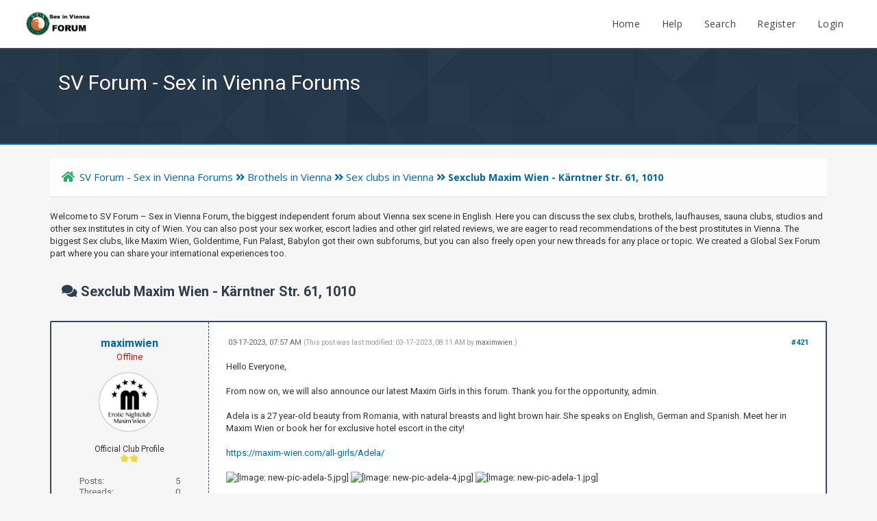

--- FILE ---
content_type: text/html; charset=UTF-8
request_url: http://forum.sex-vienna.com/Thread-Sexclub-Maxim-Wien-K%C3%A4rntner-Str-61-1010?page=43
body_size: 9704
content:
<!DOCTYPE html PUBLIC "-//W3C//DTD XHTML 1.0 Transitional//EN" "http://www.w3.org/TR/xhtml1/DTD/xhtml1-transitional.dtd"><!-- start: showthread -->
<html xml:lang="en" lang="en" xmlns="http://www.w3.org/1999/xhtml">
<head>
<title>Sexclub Maxim Wien - Kärntner Str. 61, 1010</title>
<!-- start: headerinclude -->
<link rel="alternate" type="application/rss+xml" title="Latest Threads (RSS 2.0)" href="http://forum.sex-vienna.com/syndication.php" />
<link rel="alternate" type="application/atom+xml" title="Latest Threads (Atom 1.0)" href="http://forum.sex-vienna.com/syndication.php?type=atom1.0" />
<meta http-equiv="Content-Type" content="text/html; charset=UTF-8" />
<meta http-equiv="Content-Script-Type" content="text/javascript" />
<script type="text/javascript" src="http://forum.sex-vienna.com/jscripts/jquery.js?ver=1804"></script>
<script type="text/javascript" src="http://forum.sex-vienna.com/jscripts/jquery.plugins.min.js?ver=1804"></script>
<script type="text/javascript" src="http://forum.sex-vienna.com/jscripts/general.js?ver=1804"></script>
<link href='https://fonts.googleapis.com/css?family=Lobster' rel='stylesheet' type='text/css'>
<link href='https://fonts.googleapis.com/css?family=Lobster+Two' rel='stylesheet' type='text/css'>
<link href='https://fonts.googleapis.com/css?family=Source+Sans+Pro' rel='stylesheet' type='text/css'>
<link href="https://fonts.googleapis.com/css?family=Open+Sans:300,400,600,700,800" rel="stylesheet">
<meta name="viewport" content="width=device-width, initial-scale=1">
<link type="text/css" rel="stylesheet" href="http://forum.sex-vienna.com/cache/themes/theme46/star_ratings.min.css" />
<link type="text/css" rel="stylesheet" href="http://forum.sex-vienna.com/cache/themes/theme46/showthread.min.css" />
<link type="text/css" rel="stylesheet" href="http://forum.sex-vienna.com/cache/themes/theme46/css3.min.css" />
<link type="text/css" rel="stylesheet" href="http://forum.sex-vienna.com/cache/themes/theme46/footer.min.css" />
<link type="text/css" rel="stylesheet" href="http://forum.sex-vienna.com/cache/themes/theme46/extra.min.css" />
<link type="text/css" rel="stylesheet" href="http://forum.sex-vienna.com/cache/themes/theme46/global.min.css" />
<link type="text/css" rel="stylesheet" href="http://forum.sex-vienna.com/cache/themes/theme46/avatarep.min.css" />

<script type="text/javascript">
	lang.unknown_error = "An unknown error has occurred.";

	lang.select2_match = "One result is available, press enter to select it.";
	lang.select2_matches = "{1} results are available, use up and down arrow keys to navigate.";
	lang.select2_nomatches = "No matches found";
	lang.select2_inputtooshort_single = "Please enter one or more character";
	lang.select2_inputtooshort_plural = "Please enter {1} or more characters";
	lang.select2_inputtoolong_single = "Please delete one character";
	lang.select2_inputtoolong_plural = "Please delete {1} characters";
	lang.select2_selectiontoobig_single = "You can only select one item";
	lang.select2_selectiontoobig_plural = "You can only select {1} items";
	lang.select2_loadmore = "Loading more results…";
	lang.select2_searching = "Searching…";

	var cookieDomain = ".forum.sex-vienna.com";
	var cookiePath = "/";
	var cookiePrefix = "";
	var cookieSecureFlag = "0";
	var deleteevent_confirm = "Are you sure you want to delete this event?";
	var removeattach_confirm = "Are you sure you want to remove the selected attachment from this post?";
	var loading_text = 'Loading. <br />Please Wait..';
	var saving_changes = 'Saving changes..';
	var use_xmlhttprequest = "1";
	var my_post_key = "c4b9174d02093d761847eae3f56b9869";
	var rootpath = "http://forum.sex-vienna.com";
	var imagepath = "http://forum.sex-vienna.com/images/emerald";
  	var yes_confirm = "Yes";
	var no_confirm = "No";
	var MyBBEditor = null;
	var spinner_image = "http://forum.sex-vienna.com/images/emerald/spinner.gif";
	var spinner = "<img src='" + spinner_image +"' alt='' />";
	var modal_zindex = 9999;
</script>
<link rel="stylesheet" href="https://use.fontawesome.com/releases/v5.5.0/css/all.css">
<link href='https://fonts.googleapis.com/css?family=Raleway' rel='stylesheet' type='text/css'>
<link href='https://fonts.googleapis.com/css?family=Noto+Sans:400,700' rel='stylesheet' type='text/css'>
<link href='https://fonts.googleapis.com/css?family=Roboto:400,500,700' rel='stylesheet' type='text/css'>
<script>
	$(document).ready(function(){
	
	//Check to see if the window is top if not then display button
	$(window).scroll(function(){
		if ($(this).scrollTop() > 100) {
			$('.scrollToTop').fadeIn();
		} else {
			$('.scrollToTop').fadeOut();
		}
	});
	
	//Click event to scroll to top
	$('.scrollToTop').click(function(){
		$('html, body').animate({scrollTop : 0},800);
		return false;
	});
	
	$('.scrollToDown').click(function(){
		$('html, body').animate({scrollTop:$(document).height()},800);
		return false;
	});
	
});
</script>
<!-- end: headerinclude -->
<script type="text/javascript">
<!--
	var quickdelete_confirm = "Are you sure you want to delete this post?";
	var quickrestore_confirm = "Are you sure you want to restore this post?";
	var allowEditReason = "1";
	lang.save_changes = "Save Changes";
	lang.cancel_edit = "Cancel Edit";
	lang.quick_edit_update_error = "There was an error editing your reply:";
	lang.quick_reply_post_error = "There was an error posting your reply:";
	lang.quick_delete_error = "There was an error deleting your reply:";
	lang.quick_delete_success = "The post was deleted successfully.";
	lang.quick_delete_thread_success = "The thread was deleted successfully.";
	lang.quick_restore_error = "There was an error restoring your reply:";
	lang.quick_restore_success = "The post was restored successfully.";
	lang.editreason = "Edit Reason";
// -->
</script>
<!-- jeditable (jquery) -->
<script type="text/javascript" src="http://forum.sex-vienna.com/jscripts/report.js?ver=1804"></script>
<script src="http://forum.sex-vienna.com/jscripts/jeditable/jeditable.min.js"></script>
<script type="text/javascript" src="http://forum.sex-vienna.com/jscripts/thread.js?ver=1804"></script>
<meta name="description" content="Hello Everyone, From now on, we will also announce our latest Maxim Girls in this forum. Thank you for the opportunity, admin. Adela is a 27 year-old beauty from Romania, with natural breasts and ligh" />
<link rel="canonical" href="http://forum.sex-vienna.com/Thread-Sexclub-Maxim-Wien-K%C3%A4rntner-Str-61-1010?page=43" />
</head>
<body>
	<!-- start: header -->
<div class="haut" style="height:70px">
	<a href="http://forum.sex-vienna.com" id="logo"><img src="http://forum.sex-vienna.com/images/svlogo.png" height="40px" /></a>
	<span class="useroptions">
		<ul id="menu-deroulant">
			<li><a href="http://forum.sex-vienna.com">Home</a></li>
			<li><a href="http://forum.sex-vienna.com/misc.php?action=help">Help</a></li>
			<li><a href="http://forum.sex-vienna.com/search.php">Search</a></li>
			<!-- start: header_welcomeblock_guest -->
<li><a href="member.php?action=register">Register</a></li>
<li><a href="member.php?action=login">Login</a></li>
<script>
	var connected = 0;
</script>
<!-- end: header_welcomeblock_guest -->
		</ul>
	</span>
</div>
<div style="width: 100%; height: 70px;"></div>
<div id="header_block"><span id="hb_title">SV Forum - Sex in Vienna Forums<br><span id="hb_desc"></span></span></div>
<!-- Start - Navigation menu -->
<nav class="headerlist" style="display:none">
<ul>
  <li><a href="http://forum.sex-vienna.com"><i class="fa fa-home"></i> Home</a></li><li>
	<a href="http://forum.sex-vienna.com/misc.php?action=help"><i class="fa fa-support"></i> Help</a></li><li>
	<a href="http://forum.sex-vienna.com/search.php"><i class="fa fa-search"></i> Search</a>
</li></ul>
</nav>
<!-- End - Navigation menu -->
<center>
<!-- Start - Advice -->
<div id="mobile_member">
</div>
<!-- End - Advice -->
</center>
<div id="container">
		<a name="top" id="top"></a>
		<div id="header">
		<div id="content">
			<div class="wrapper">
				
				
				
				
				
				
				<!-- start: nav -->
<div class="navigation">
	<a href="http://forum.sex-vienna.com/index.php"><span id="home_bit"><i class="fa fa-home"></i></span></a><span><!-- start: nav_bit -->
<a href="http://forum.sex-vienna.com/index.php">SV Forum - Sex in Vienna Forums</a><!-- start: nav_sep -->
<i class="fa fa-angle-double-right"></i>
<!-- end: nav_sep -->
<!-- end: nav_bit --><!-- start: nav_bit -->
<a href="Forum-Brothels-in-Vienna">Brothels in Vienna</a><!-- start: nav_sep -->
<i class="fa fa-angle-double-right"></i>
<!-- end: nav_sep -->
<!-- end: nav_bit --><!-- start: nav_bit -->
<a href="Forum-Sex-clubs-in-Vienna">Sex clubs in Vienna</a>
<!-- end: nav_bit --><!-- start: nav_sep_active -->
<i class="fa fa-angle-double-right"></i>
<!-- end: nav_sep_active --><!-- start: nav_bit_active -->
<span class="active">Sexclub Maxim Wien - Kärntner Str. 61, 1010</span>
<!-- end: nav_bit_active --></span>
</div>
<!-- end: nav -->
					<br />
					
<div>
Welcome to SV Forum – Sex in Vienna Forum, the biggest independent forum about Vienna sex scene in English. Here you can discuss the sex clubs, brothels, laufhauses, sauna clubs, studios and other sex institutes in city of Wien. You can also post your sex worker, escort ladies and other girl related reviews, we are eager to read recommendations of the best prostitutes in Vienna. The biggest Sex clubs, like Maxim Wien, Goldentime, Fun Palast, Babylon got their own subforums, but you can also freely open your new threads for any place or topic. We created a Global Sex Forum part where you can share your international experiences too.<br /><br />
</div>
<!-- end: header -->
	
	
	<table border="0" cellspacing="0" style="border-bottom:none;" cellpadding="7" class="tborder tfixed clear">
<div>
			<div style="font-size: 20px; background: #F6F6F6; border:none; color:#2C3E50; " class="thead">
				
	<div class="float_right">
		
	</div>
	<!-- start: showthread_ratethread -->
<div class="star_rating_container">
        <script type="text/javascript" src="jscripts/rating.js?ver=1400"></script>
        <div id="success_rating_456" style="float: left; padding-top: 2px; padding-right: 10px;">&nbsp;</div>
        <div class="inline_rating">

<ul class="star_rating star_rating_notrated" id="rating_thread_456">
<li style="width: 100%" class="current_rating" id="current_rating_456">5 Vote(s) - 5 Average</li>
<li><a class="five_stars" title="5 stars out of 5" href="./ratethread.php?tid=456&amp;rating=5&amp;my_post_key=c4b9174d02093d761847eae3f56b9869"></a></li>
<li><a class="four_stars" title="4 stars out of 5" href="./ratethread.php?tid=456&amp;rating=4&amp;my_post_key=c4b9174d02093d761847eae3f56b9869"></a></li>
<li><a class="three_stars" title="3 stars out of 5" href="./ratethread.php?tid=456&amp;rating=3&amp;my_post_key=c4b9174d02093d761847eae3f56b9869"></a></li>
<li><a class="two_stars" title="2 stars out of 5" href="./ratethread.php?tid=456&amp;rating=2&amp;my_post_key=c4b9174d02093d761847eae3f56b9869"></a></li>
<li><a class="one_star" title="1 star out of 5" href="./ratethread.php?tid=456&amp;rating=1&amp;my_post_key=c4b9174d02093d761847eae3f56b9869"></a></li>
            </ul>
        </div>
</div>
<!-- end: showthread_ratethread -->
				<div>
					<strong><i class="fa fa-comments"></i> Sexclub Maxim Wien - Kärntner Str. 61, 1010</strong>
				</div>
			</div>
</div>

<tr><td id="posts_container">
	<div id="posts">
		<!-- start: postbit -->

<a name="pid22186" id="pid22186"></a>
<div class="post classic " style="" id="post_22186">
<div class="post_flexible">
<div class="post_author scaleimages">
	<center><strong><span class="largetext"><a href="http://forum.sex-vienna.com/User-maximwien">maximwien</a></span></strong> <!-- start: postbit_offline -->
<br><span style="color:red;" title="Online">Offline</span>
<!-- end: postbit_offline --></center>
	<!-- start: postbit_avatar -->
<div class="author_avatar"><a href="User-maximwien"><img src="http://forum.sex-vienna.com/uploads/avatars/avatar_12546.png?dateline=1679040182" alt="" width="85" height="85" /></a></div>
<!-- end: postbit_avatar --><br>
	<div class="author_information">
			
			<span class="smalltext">
				Official Club Profile<br />
				<i style="color:#F3D646" class="fa fa-star"></i><i style="color:#F3D646" class="fa fa-star"></i><br />
				
			</span>
	</div>
	<div class="author_statistics">
		<!-- start: postbit_author_user -->
<span style="float:left">Posts:</span> <span style="float:right">5</span><br />
<span style="float:left">	Threads:</span> <span style="float:right">0</span><br />
	<span style="float:left">Joined:</span><span style="float:right"> Mar 2023</span>
	<!-- start: postbit_reputation -->
<br /><span style="float:left">Reputation:</span><span style="float:right"> <!-- start: postbit_reputation_formatted_link -->
<a href="reputation.php?uid=12546"><strong class="reputation_positive">1</strong></a>
<!-- end: postbit_reputation_formatted_link --></span>
<!-- end: postbit_reputation -->
<!-- end: postbit_author_user -->
	</div>
</div>
<div class="post_content">
	<div class="post_head">
		<!-- start: postbit_posturl -->
<div class="float_right" style="vertical-align: top">
<strong><a href="Thread-Sexclub-Maxim-Wien-K%C3%A4rntner-Str-61-1010?pid=22186#pid22186" title="RE: Sexclub Maxim Wien official thread">#421</a></strong>

</div>
<!-- end: postbit_posturl -->
		
		<span class="post_date"><i class="fa fa-clock-o"></i> 03-17-2023, 07:57 AM <span class="post_edit" id="edited_by_22186"><!-- start: postbit_editedby -->
<span class="edited_post">(This post was last modified: 03-17-2023, 08:11 AM by <a href="http://forum.sex-vienna.com/User-maximwien">maximwien</a>.)</span>
<!-- end: postbit_editedby --></span></span>
	
	</div>
	<div class="post_body scaleimages" id="pid_22186">
		Hello Everyone,<br />
<br />
From now on, we will also announce our latest Maxim Girls in this forum. Thank you for the opportunity, admin.<br />
<br />
Adela is a 27 year-old beauty from Romania, with natural breasts and light brown hair. She speaks on English, German and Spanish. Meet her in Maxim Wien or book her for exclusive hotel escort in the city!<br />
<br />
<a href="https://maxim-wien.com/all-girls/Adela/" target="_blank" rel="noopener" class="mycode_url">https://maxim-wien.com/all-girls/Adela/</a><br />
<br />
<img src="https://maxim-wien.com/wp-content/uploads/2019/10/new-pic-adela-5.jpg" width="269" height="400" alt="[Image: new-pic-adela-5.jpg]" class="mycode_img" /> <img src="https://maxim-wien.com/wp-content/uploads/2019/10/new-pic-adela-4.jpg" width="269" height="400" alt="[Image: new-pic-adela-4.jpg]" class="mycode_img" /> <img src="https://maxim-wien.com/wp-content/uploads/2019/10/new-pic-adela-1.jpg" width="269" height="400" alt="[Image: new-pic-adela-1.jpg]" class="mycode_img" />
	</div>
	
	
	<div class="post_meta" id="post_meta_22186">
		
	</div>
</div>
</div>
<div class="post_controls">
	<div class="postbit_buttons author_buttons float_left">
		<!-- start: postbit_www -->
<a href="https://maxim-wien.com" target="_blank" title="Visit this user's website" class="postbit_website"><i class="fa fa-globe"></i></a>
<!-- end: postbit_www --><!-- start: postbit_find -->
<a href="search.php?action=finduser&amp;uid=12546" title="Find all posts by this user" class="postbit_find"><i class="fa fa-search"></i></a>
<!-- end: postbit_find -->
	</div>
	<div class="postbit_buttons post_management_buttons float_right">
		<!-- start: postbit_quote -->
<a href="newreply.php?tid=456&amp;replyto=22186" title="Quote this message in a reply" class="postbit_quote"><i class="fa fa-comment"></i></a>
<!-- end: postbit_quote -->
	</div>
</div>
</div>
<!-- end: postbit --><!-- start: postbit -->

<a name="pid22256" id="pid22256"></a>
<div class="post classic " style="" id="post_22256">
<div class="post_flexible">
<div class="post_author scaleimages">
	<center><strong><span class="largetext"><a href="http://forum.sex-vienna.com/User-PunterKing">PunterKing</a></span></strong> <!-- start: postbit_offline -->
<br><span style="color:red;" title="Online">Offline</span>
<!-- end: postbit_offline --></center>
	<!-- start: postbit_avatar -->
<div class="author_avatar"><a href="User-PunterKing"><img src="http://forum.sex-vienna.com/uploads/avatars/avatar_91.jpg?dateline=1548770010" alt="" width="85" height="85" /></a></div>
<!-- end: postbit_avatar --><br>
	<div class="author_information">
			
			<span class="smalltext">
				Senior Member<br />
				<i style="color:#F3D646" class="fa fa-star"></i><i style="color:#F3D646" class="fa fa-star"></i><i style="color:#F3D646" class="fa fa-star"></i><i style="color:#F3D646" class="fa fa-star"></i><br />
				
			</span>
	</div>
	<div class="author_statistics">
		<!-- start: postbit_author_user -->
<span style="float:left">Posts:</span> <span style="float:right">397</span><br />
<span style="float:left">	Threads:</span> <span style="float:right">32</span><br />
	<span style="float:left">Joined:</span><span style="float:right"> Mar 2018</span>
	<!-- start: postbit_reputation -->
<br /><span style="float:left">Reputation:</span><span style="float:right"> <!-- start: postbit_reputation_formatted_link -->
<a href="reputation.php?uid=91"><strong class="reputation_positive">24</strong></a>
<!-- end: postbit_reputation_formatted_link --></span>
<!-- end: postbit_reputation -->
<!-- end: postbit_author_user -->
	</div>
</div>
<div class="post_content">
	<div class="post_head">
		<!-- start: postbit_posturl -->
<div class="float_right" style="vertical-align: top">
<strong><a href="Thread-Sexclub-Maxim-Wien-K%C3%A4rntner-Str-61-1010?pid=22256#pid22256" title="RE: Sexclub Maxim Wien official thread">#422</a></strong>

</div>
<!-- end: postbit_posturl -->
		
		<span class="post_date"><i class="fa fa-clock-o"></i> 03-23-2023, 09:38 AM <span class="post_edit" id="edited_by_22256"></span></span>
	
	</div>
	<div class="post_body scaleimages" id="pid_22256">
		I can't wait enough to see the newest girls <img src="http://forum.sex-vienna.com/images/smilies/smile.png" alt="Smile" title="Smile" class="smilie smilie_1" />
	</div>
	
	
	<div class="post_meta" id="post_meta_22256">
		
	</div>
</div>
</div>
<div class="post_controls">
	<div class="postbit_buttons author_buttons float_left">
		<!-- start: postbit_find -->
<a href="search.php?action=finduser&amp;uid=91" title="Find all posts by this user" class="postbit_find"><i class="fa fa-search"></i></a>
<!-- end: postbit_find -->
	</div>
	<div class="postbit_buttons post_management_buttons float_right">
		<!-- start: postbit_quote -->
<a href="newreply.php?tid=456&amp;replyto=22256" title="Quote this message in a reply" class="postbit_quote"><i class="fa fa-comment"></i></a>
<!-- end: postbit_quote -->
	</div>
</div>
</div>
<!-- end: postbit --><!-- start: postbit -->

<a name="pid24856" id="pid24856"></a>
<div class="post classic " style="" id="post_24856">
<div class="post_flexible">
<div class="post_author scaleimages">
	<center><strong><span class="largetext"><a href="http://forum.sex-vienna.com/User-maximwien">maximwien</a></span></strong> <!-- start: postbit_offline -->
<br><span style="color:red;" title="Online">Offline</span>
<!-- end: postbit_offline --></center>
	<!-- start: postbit_avatar -->
<div class="author_avatar"><a href="User-maximwien"><img src="http://forum.sex-vienna.com/uploads/avatars/avatar_12546.png?dateline=1679040182" alt="" width="85" height="85" /></a></div>
<!-- end: postbit_avatar --><br>
	<div class="author_information">
			
			<span class="smalltext">
				Official Club Profile<br />
				<i style="color:#F3D646" class="fa fa-star"></i><i style="color:#F3D646" class="fa fa-star"></i><br />
				
			</span>
	</div>
	<div class="author_statistics">
		<!-- start: postbit_author_user -->
<span style="float:left">Posts:</span> <span style="float:right">5</span><br />
<span style="float:left">	Threads:</span> <span style="float:right">0</span><br />
	<span style="float:left">Joined:</span><span style="float:right"> Mar 2023</span>
	<!-- start: postbit_reputation -->
<br /><span style="float:left">Reputation:</span><span style="float:right"> <!-- start: postbit_reputation_formatted_link -->
<a href="reputation.php?uid=12546"><strong class="reputation_positive">1</strong></a>
<!-- end: postbit_reputation_formatted_link --></span>
<!-- end: postbit_reputation -->
<!-- end: postbit_author_user -->
	</div>
</div>
<div class="post_content">
	<div class="post_head">
		<!-- start: postbit_posturl -->
<div class="float_right" style="vertical-align: top">
<strong><a href="Thread-Sexclub-Maxim-Wien-K%C3%A4rntner-Str-61-1010?pid=24856#pid24856" title="RE: Sexclub Maxim Wien - Kärntner Str. 61, 1010">#423</a></strong>

</div>
<!-- end: postbit_posturl -->
		
		<span class="post_date"><i class="fa fa-clock-o"></i> 10-30-2023, 03:54 PM <span class="post_edit" id="edited_by_24856"></span></span>
	
	</div>
	<div class="post_body scaleimages" id="pid_24856">
		Hello Everyone,<br />
<br />
we would like to introduce Sibel to you, one of the newest Maxim Girls. She is 19 with black hair and green eyes. She speaks English and is available in Maxim Wien. Check her profile on the Maxim website: <a href="https://maxim-wien.com/all-girls/Sibel/" target="_blank" rel="noopener" class="mycode_url">https://maxim-wien.com/all-girls/Sibel/</a><br />
<br />
<img src="https://maxim-wien.com/wp-content/uploads/2023/10/sibelnw4.jpg" width="380" height="600" alt="[Image: sibelnw4.jpg]" class="mycode_img" /> <img src="https://maxim-wien.com/wp-content/uploads/2023/10/sibelnw1.jpg" width="379" height="600" alt="[Image: sibelnw1.jpg]" class="mycode_img" /> <img src="https://maxim-wien.com/wp-content/uploads/2023/10/sibelnw5.jpg" width="379" height="600" alt="[Image: sibelnw5.jpg]" class="mycode_img" />
	</div>
	
	<!-- start: postbit_signature -->
<div class="signature scaleimages">
[url=https://maxim-wien.com]Maxim Wien[/url] - [url=https://maxim-wien.com/all-girls/]Maxim Girls[/url] - [url=https://www.instagram.com/maximwien/]Instagram[/url] - [url=https://www.facebook.com/maxim.vienna/]Facebook[/url]
</div>
<!-- end: postbit_signature -->
	<div class="post_meta" id="post_meta_24856">
		
	</div>
</div>
</div>
<div class="post_controls">
	<div class="postbit_buttons author_buttons float_left">
		<!-- start: postbit_www -->
<a href="https://maxim-wien.com" target="_blank" title="Visit this user's website" class="postbit_website"><i class="fa fa-globe"></i></a>
<!-- end: postbit_www --><!-- start: postbit_find -->
<a href="search.php?action=finduser&amp;uid=12546" title="Find all posts by this user" class="postbit_find"><i class="fa fa-search"></i></a>
<!-- end: postbit_find -->
	</div>
	<div class="postbit_buttons post_management_buttons float_right">
		<!-- start: postbit_quote -->
<a href="newreply.php?tid=456&amp;replyto=24856" title="Quote this message in a reply" class="postbit_quote"><i class="fa fa-comment"></i></a>
<!-- end: postbit_quote -->
	</div>
</div>
</div>
<!-- end: postbit --><!-- start: postbit -->

<a name="pid30791" id="pid30791"></a>
<div class="post classic " style="" id="post_30791">
<div class="post_flexible">
<div class="post_author scaleimages">
	<center><strong><span class="largetext"><a href="http://forum.sex-vienna.com/User-Milfhunter69">Milfhunter69</a></span></strong> <!-- start: postbit_offline -->
<br><span style="color:red;" title="Online">Offline</span>
<!-- end: postbit_offline --></center>
	<!-- start: postbit_avatar -->
<div class="author_avatar"><a href="User-Milfhunter69"><img src="http://forum.sex-vienna.com/images/default_avatar.png" alt="" width="85" height="85" /></a></div>
<!-- end: postbit_avatar --><br>
	<div class="author_information">
			
			<span class="smalltext">
				Junior Member<br />
				<i style="color:#F3D646" class="fa fa-star"></i><i style="color:#F3D646" class="fa fa-star"></i><br />
				
			</span>
	</div>
	<div class="author_statistics">
		<!-- start: postbit_author_user -->
<span style="float:left">Posts:</span> <span style="float:right">42</span><br />
<span style="float:left">	Threads:</span> <span style="float:right">8</span><br />
	<span style="float:left">Joined:</span><span style="float:right"> Nov 2022</span>
	<!-- start: postbit_reputation -->
<br /><span style="float:left">Reputation:</span><span style="float:right"> <!-- start: postbit_reputation_formatted_link -->
<a href="reputation.php?uid=11931"><strong class="reputation_neutral">0</strong></a>
<!-- end: postbit_reputation_formatted_link --></span>
<!-- end: postbit_reputation -->
<!-- end: postbit_author_user -->
	</div>
</div>
<div class="post_content">
	<div class="post_head">
		<!-- start: postbit_posturl -->
<div class="float_right" style="vertical-align: top">
<strong><a href="Thread-Sexclub-Maxim-Wien-K%C3%A4rntner-Str-61-1010?pid=30791#pid30791" title="RE: Sexclub Maxim Wien - Kärntner Str. 61, 1010">#424</a></strong>

</div>
<!-- end: postbit_posturl -->
		
		<span class="post_date"><i class="fa fa-clock-o"></i> 05-23-2024, 11:30 AM <span class="post_edit" id="edited_by_30791"></span></span>
	
	</div>
	<div class="post_body scaleimages" id="pid_30791">
		Im happy to see on the website that Denisa is back
	</div>
	
	
	<div class="post_meta" id="post_meta_30791">
		
	</div>
</div>
</div>
<div class="post_controls">
	<div class="postbit_buttons author_buttons float_left">
		<!-- start: postbit_find -->
<a href="search.php?action=finduser&amp;uid=11931" title="Find all posts by this user" class="postbit_find"><i class="fa fa-search"></i></a>
<!-- end: postbit_find -->
	</div>
	<div class="postbit_buttons post_management_buttons float_right">
		<!-- start: postbit_quote -->
<a href="newreply.php?tid=456&amp;replyto=30791" title="Quote this message in a reply" class="postbit_quote"><i class="fa fa-comment"></i></a>
<!-- end: postbit_quote -->
	</div>
</div>
</div>
<!-- end: postbit --><!-- start: postbit -->

<a name="pid30806" id="pid30806"></a>
<div class="post classic " style="" id="post_30806">
<div class="post_flexible">
<div class="post_author scaleimages">
	<center><strong><span class="largetext"><a href="http://forum.sex-vienna.com/User-firestorm2012"><span style="color: green;"><strong><em>firestorm2012</em></strong></span></a></span></strong> <!-- start: postbit_offline -->
<br><span style="color:red;" title="Online">Offline</span>
<!-- end: postbit_offline --></center>
	<!-- start: postbit_avatar -->
<div class="author_avatar"><a href="User-firestorm2012"><img src="http://forum.sex-vienna.com/uploads/avatars/avatar_6.jpg?dateline=1552319075" alt="" width="85" height="85" /></a></div>
<!-- end: postbit_avatar --><br>
	<div class="author_information">
			
			<span class="smalltext">
				Administrator<br />
				<i style="color:#F3D646" class="fa fa-star"></i><i style="color:#F3D646" class="fa fa-star"></i><i style="color:#F3D646" class="fa fa-star"></i><i style="color:#F3D646" class="fa fa-star"></i><i style="color:#F3D646" class="fa fa-star"></i><i style="color:#F3D646" class="fa fa-star"></i><i style="color:#F3D646" class="fa fa-star"></i><br />
				
			</span>
	</div>
	<div class="author_statistics">
		<!-- start: postbit_author_user -->
<span style="float:left">Posts:</span> <span style="float:right">415</span><br />
<span style="float:left">	Threads:</span> <span style="float:right">1</span><br />
	<span style="float:left">Joined:</span><span style="float:right"> Nov 2012</span>
	<!-- start: postbit_reputation -->
<br /><span style="float:left">Reputation:</span><span style="float:right"> <!-- start: postbit_reputation_formatted_link -->
<a href="reputation.php?uid=6"><strong class="reputation_positive">44</strong></a>
<!-- end: postbit_reputation_formatted_link --></span>
<!-- end: postbit_reputation -->
<!-- end: postbit_author_user -->
	</div>
</div>
<div class="post_content">
	<div class="post_head">
		<!-- start: postbit_posturl -->
<div class="float_right" style="vertical-align: top">
<strong><a href="Thread-Sexclub-Maxim-Wien-K%C3%A4rntner-Str-61-1010?pid=30806#pid30806" title="RE: Sexclub Maxim Wien - Kärntner Str. 61, 1010">#425</a></strong>

</div>
<!-- end: postbit_posturl -->
		
		<span class="post_date"><i class="fa fa-clock-o"></i> 05-23-2024, 04:47 PM <span class="post_edit" id="edited_by_30806"></span></span>
	
	</div>
	<div class="post_body scaleimages" id="pid_30806">
		<blockquote class="mycode_quote"><cite><span> (05-23-2024, 11:30 AM)</span>Milfhunter69 Wrote:  <a href="http://forum.sex-vienna.com/Thread-Sexclub-Maxim-Wien-K%C3%A4rntner-Str-61-1010?pid=30791#pid30791" class="quick_jump"></a></cite>Im happy to see on the website that Denisa is back</blockquote><br />
I am sure most people are happy she is back. What a lovely girl and how young and beautiful
	</div>
	
	
	<div class="post_meta" id="post_meta_30806">
		
	</div>
</div>
</div>
<div class="post_controls">
	<div class="postbit_buttons author_buttons float_left">
		<!-- start: postbit_www -->
<a href="http://sex-vienna.com" target="_blank" title="Visit this user's website" class="postbit_website"><i class="fa fa-globe"></i></a>
<!-- end: postbit_www --><!-- start: postbit_find -->
<a href="search.php?action=finduser&amp;uid=6" title="Find all posts by this user" class="postbit_find"><i class="fa fa-search"></i></a>
<!-- end: postbit_find -->
	</div>
	<div class="postbit_buttons post_management_buttons float_right">
		<!-- start: postbit_quote -->
<a href="newreply.php?tid=456&amp;replyto=30806" title="Quote this message in a reply" class="postbit_quote"><i class="fa fa-comment"></i></a>
<!-- end: postbit_quote -->
	</div>
</div>
</div>
<!-- end: postbit --><!-- start: postbit -->

<a name="pid30826" id="pid30826"></a>
<div class="post classic " style="" id="post_30826">
<div class="post_flexible">
<div class="post_author scaleimages">
	<center><strong><span class="largetext"><a href="http://forum.sex-vienna.com/User-PunterKing">PunterKing</a></span></strong> <!-- start: postbit_offline -->
<br><span style="color:red;" title="Online">Offline</span>
<!-- end: postbit_offline --></center>
	<!-- start: postbit_avatar -->
<div class="author_avatar"><a href="User-PunterKing"><img src="http://forum.sex-vienna.com/uploads/avatars/avatar_91.jpg?dateline=1548770010" alt="" width="85" height="85" /></a></div>
<!-- end: postbit_avatar --><br>
	<div class="author_information">
			
			<span class="smalltext">
				Senior Member<br />
				<i style="color:#F3D646" class="fa fa-star"></i><i style="color:#F3D646" class="fa fa-star"></i><i style="color:#F3D646" class="fa fa-star"></i><i style="color:#F3D646" class="fa fa-star"></i><br />
				
			</span>
	</div>
	<div class="author_statistics">
		<!-- start: postbit_author_user -->
<span style="float:left">Posts:</span> <span style="float:right">397</span><br />
<span style="float:left">	Threads:</span> <span style="float:right">32</span><br />
	<span style="float:left">Joined:</span><span style="float:right"> Mar 2018</span>
	<!-- start: postbit_reputation -->
<br /><span style="float:left">Reputation:</span><span style="float:right"> <!-- start: postbit_reputation_formatted_link -->
<a href="reputation.php?uid=91"><strong class="reputation_positive">24</strong></a>
<!-- end: postbit_reputation_formatted_link --></span>
<!-- end: postbit_reputation -->
<!-- end: postbit_author_user -->
	</div>
</div>
<div class="post_content">
	<div class="post_head">
		<!-- start: postbit_posturl -->
<div class="float_right" style="vertical-align: top">
<strong><a href="Thread-Sexclub-Maxim-Wien-K%C3%A4rntner-Str-61-1010?pid=30826#pid30826" title="RE: Sexclub Maxim Wien - Kärntner Str. 61, 1010">#426</a></strong>

</div>
<!-- end: postbit_posturl -->
		
		<span class="post_date"><i class="fa fa-clock-o"></i> 05-23-2024, 05:49 PM <span class="post_edit" id="edited_by_30826"></span></span>
	
	</div>
	<div class="post_body scaleimages" id="pid_30826">
		She is definitely a big plus for Maxim.
	</div>
	
	
	<div class="post_meta" id="post_meta_30826">
		
	</div>
</div>
</div>
<div class="post_controls">
	<div class="postbit_buttons author_buttons float_left">
		<!-- start: postbit_find -->
<a href="search.php?action=finduser&amp;uid=91" title="Find all posts by this user" class="postbit_find"><i class="fa fa-search"></i></a>
<!-- end: postbit_find -->
	</div>
	<div class="postbit_buttons post_management_buttons float_right">
		<!-- start: postbit_quote -->
<a href="newreply.php?tid=456&amp;replyto=30826" title="Quote this message in a reply" class="postbit_quote"><i class="fa fa-comment"></i></a>
<!-- end: postbit_quote -->
	</div>
</div>
</div>
<!-- end: postbit --><!-- start: postbit -->

<a name="pid30846" id="pid30846"></a>
<div class="post classic " style="" id="post_30846">
<div class="post_flexible">
<div class="post_author scaleimages">
	<center><strong><span class="largetext"><a href="http://forum.sex-vienna.com/User-Milfhunter69">Milfhunter69</a></span></strong> <!-- start: postbit_offline -->
<br><span style="color:red;" title="Online">Offline</span>
<!-- end: postbit_offline --></center>
	<!-- start: postbit_avatar -->
<div class="author_avatar"><a href="User-Milfhunter69"><img src="http://forum.sex-vienna.com/images/default_avatar.png" alt="" width="85" height="85" /></a></div>
<!-- end: postbit_avatar --><br>
	<div class="author_information">
			
			<span class="smalltext">
				Junior Member<br />
				<i style="color:#F3D646" class="fa fa-star"></i><i style="color:#F3D646" class="fa fa-star"></i><br />
				
			</span>
	</div>
	<div class="author_statistics">
		<!-- start: postbit_author_user -->
<span style="float:left">Posts:</span> <span style="float:right">42</span><br />
<span style="float:left">	Threads:</span> <span style="float:right">8</span><br />
	<span style="float:left">Joined:</span><span style="float:right"> Nov 2022</span>
	<!-- start: postbit_reputation -->
<br /><span style="float:left">Reputation:</span><span style="float:right"> <!-- start: postbit_reputation_formatted_link -->
<a href="reputation.php?uid=11931"><strong class="reputation_neutral">0</strong></a>
<!-- end: postbit_reputation_formatted_link --></span>
<!-- end: postbit_reputation -->
<!-- end: postbit_author_user -->
	</div>
</div>
<div class="post_content">
	<div class="post_head">
		<!-- start: postbit_posturl -->
<div class="float_right" style="vertical-align: top">
<strong><a href="Thread-Sexclub-Maxim-Wien-K%C3%A4rntner-Str-61-1010?pid=30846#pid30846" title="RE: Sexclub Maxim Wien - Kärntner Str. 61, 1010">#427</a></strong>

</div>
<!-- end: postbit_posturl -->
		
		<span class="post_date"><i class="fa fa-clock-o"></i> 05-24-2024, 11:10 AM <span class="post_edit" id="edited_by_30846"></span></span>
	
	</div>
	<div class="post_body scaleimages" id="pid_30846">
		Forgot to add a link to her profile for anyone who doesnt know her and is interested:<br />
<br />
<a href="https://maxim-wien.com/all-girls/denisa/" target="_blank" rel="noopener" class="mycode_url">https://maxim-wien.com/all-girls/denisa/</a>
	</div>
	
	
	<div class="post_meta" id="post_meta_30846">
		
	</div>
</div>
</div>
<div class="post_controls">
	<div class="postbit_buttons author_buttons float_left">
		<!-- start: postbit_find -->
<a href="search.php?action=finduser&amp;uid=11931" title="Find all posts by this user" class="postbit_find"><i class="fa fa-search"></i></a>
<!-- end: postbit_find -->
	</div>
	<div class="postbit_buttons post_management_buttons float_right">
		<!-- start: postbit_quote -->
<a href="newreply.php?tid=456&amp;replyto=30846" title="Quote this message in a reply" class="postbit_quote"><i class="fa fa-comment"></i></a>
<!-- end: postbit_quote -->
	</div>
</div>
</div>
<!-- end: postbit --><!-- start: postbit -->

<a name="pid31486" id="pid31486"></a>
<div class="post classic " style="" id="post_31486">
<div class="post_flexible">
<div class="post_author scaleimages">
	<center><strong><span class="largetext"><a href="http://forum.sex-vienna.com/User-maximwien">maximwien</a></span></strong> <!-- start: postbit_offline -->
<br><span style="color:red;" title="Online">Offline</span>
<!-- end: postbit_offline --></center>
	<!-- start: postbit_avatar -->
<div class="author_avatar"><a href="User-maximwien"><img src="http://forum.sex-vienna.com/uploads/avatars/avatar_12546.png?dateline=1679040182" alt="" width="85" height="85" /></a></div>
<!-- end: postbit_avatar --><br>
	<div class="author_information">
			
			<span class="smalltext">
				Official Club Profile<br />
				<i style="color:#F3D646" class="fa fa-star"></i><i style="color:#F3D646" class="fa fa-star"></i><br />
				
			</span>
	</div>
	<div class="author_statistics">
		<!-- start: postbit_author_user -->
<span style="float:left">Posts:</span> <span style="float:right">5</span><br />
<span style="float:left">	Threads:</span> <span style="float:right">0</span><br />
	<span style="float:left">Joined:</span><span style="float:right"> Mar 2023</span>
	<!-- start: postbit_reputation -->
<br /><span style="float:left">Reputation:</span><span style="float:right"> <!-- start: postbit_reputation_formatted_link -->
<a href="reputation.php?uid=12546"><strong class="reputation_positive">1</strong></a>
<!-- end: postbit_reputation_formatted_link --></span>
<!-- end: postbit_reputation -->
<!-- end: postbit_author_user -->
	</div>
</div>
<div class="post_content">
	<div class="post_head">
		<!-- start: postbit_posturl -->
<div class="float_right" style="vertical-align: top">
<strong><a href="Thread-Sexclub-Maxim-Wien-K%C3%A4rntner-Str-61-1010?pid=31486#pid31486" title="RE: Sexclub Maxim Wien - Kärntner Str. 61, 1010">#428</a></strong>

</div>
<!-- end: postbit_posturl -->
		<!-- start: postbit_icon -->

<!-- end: postbit_icon -->
		<span class="post_date"><i class="fa fa-clock-o"></i> 06-26-2024, 09:50 AM <span class="post_edit" id="edited_by_31486"><!-- start: postbit_editedby -->
<span class="edited_post">(This post was last modified: 06-26-2024, 12:15 PM by <a href="http://forum.sex-vienna.com/User-maximwien">maximwien</a>.)</span>
<!-- end: postbit_editedby --></span></span>
	
	</div>
	<div class="post_body scaleimages" id="pid_31486">
		Hola everyone,<br />
<br />
we present you the newest Maxim Team member from Spain. After her first week we can gladly say that feedback from our clients was ecstatically positive. <br />
<br />
While Lucia from Spain is on her well-deserved vacation it is good to see that Viki holds her ground and keeps Spanish Fiestas going strong at Maxim.  <img src="http://forum.sex-vienna.com/images/smilies/heart.png" alt="Heart" title="Heart" class="smilie smilie_16" /> <br />
<br />
<br />
<br />
All eyes on our new Senorita: <br />
<br />
<a href="https://maxim-wien.com/all-girls/viki/" target="_blank" rel="noopener" class="mycode_url">https://maxim-wien.com/all-girls/viki/</a>
	</div>
	<!-- start: postbit_attachments -->
<br />
<br />
<fieldset>
<legend><strong>Attached Files</strong></legend>
<!-- start: postbit_attachments_thumbnails -->
<span class="smalltext"><strong>Thumbnail(s)</strong></span><br />
<!-- start: postbit_attachments_thumbnails_thumbnail -->
<a href="attachment.php?aid=66" target="_blank"><img src="attachment.php?thumbnail=66" class="attachment" alt="" title="Filename: IMG-20240617-WA0020.jpg&#13;Size: 371.08 KB&#13;06-26-2024, 12:15 PM" /></a>&nbsp;&nbsp;&nbsp;
<!-- end: postbit_attachments_thumbnails_thumbnail -->
<br />
<!-- end: postbit_attachments_thumbnails -->


</fieldset>
<!-- end: postbit_attachments -->
	<!-- start: postbit_signature -->
<div class="signature scaleimages">
[url=https://maxim-wien.com]Maxim Wien[/url] - [url=https://maxim-wien.com/all-girls/]Maxim Girls[/url] - [url=https://www.instagram.com/maximwien/]Instagram[/url] - [url=https://www.facebook.com/maxim.vienna/]Facebook[/url]
</div>
<!-- end: postbit_signature -->
	<div class="post_meta" id="post_meta_31486">
		
	</div>
</div>
</div>
<div class="post_controls">
	<div class="postbit_buttons author_buttons float_left">
		<!-- start: postbit_www -->
<a href="https://maxim-wien.com" target="_blank" title="Visit this user's website" class="postbit_website"><i class="fa fa-globe"></i></a>
<!-- end: postbit_www --><!-- start: postbit_find -->
<a href="search.php?action=finduser&amp;uid=12546" title="Find all posts by this user" class="postbit_find"><i class="fa fa-search"></i></a>
<!-- end: postbit_find -->
	</div>
	<div class="postbit_buttons post_management_buttons float_right">
		<!-- start: postbit_quote -->
<a href="newreply.php?tid=456&amp;replyto=31486" title="Quote this message in a reply" class="postbit_quote"><i class="fa fa-comment"></i></a>
<!-- end: postbit_quote -->
	</div>
</div>
</div>
<!-- end: postbit --><!-- start: postbit -->

<a name="pid31491" id="pid31491"></a>
<div class="post classic " style="" id="post_31491">
<div class="post_flexible">
<div class="post_author scaleimages">
	<center><strong><span class="largetext"><a href="http://forum.sex-vienna.com/User-firestorm2012"><span style="color: green;"><strong><em>firestorm2012</em></strong></span></a></span></strong> <!-- start: postbit_offline -->
<br><span style="color:red;" title="Online">Offline</span>
<!-- end: postbit_offline --></center>
	<!-- start: postbit_avatar -->
<div class="author_avatar"><a href="User-firestorm2012"><img src="http://forum.sex-vienna.com/uploads/avatars/avatar_6.jpg?dateline=1552319075" alt="" width="85" height="85" /></a></div>
<!-- end: postbit_avatar --><br>
	<div class="author_information">
			
			<span class="smalltext">
				Administrator<br />
				<i style="color:#F3D646" class="fa fa-star"></i><i style="color:#F3D646" class="fa fa-star"></i><i style="color:#F3D646" class="fa fa-star"></i><i style="color:#F3D646" class="fa fa-star"></i><i style="color:#F3D646" class="fa fa-star"></i><i style="color:#F3D646" class="fa fa-star"></i><i style="color:#F3D646" class="fa fa-star"></i><br />
				
			</span>
	</div>
	<div class="author_statistics">
		<!-- start: postbit_author_user -->
<span style="float:left">Posts:</span> <span style="float:right">415</span><br />
<span style="float:left">	Threads:</span> <span style="float:right">1</span><br />
	<span style="float:left">Joined:</span><span style="float:right"> Nov 2012</span>
	<!-- start: postbit_reputation -->
<br /><span style="float:left">Reputation:</span><span style="float:right"> <!-- start: postbit_reputation_formatted_link -->
<a href="reputation.php?uid=6"><strong class="reputation_positive">44</strong></a>
<!-- end: postbit_reputation_formatted_link --></span>
<!-- end: postbit_reputation -->
<!-- end: postbit_author_user -->
	</div>
</div>
<div class="post_content">
	<div class="post_head">
		<!-- start: postbit_posturl -->
<div class="float_right" style="vertical-align: top">
<strong><a href="Thread-Sexclub-Maxim-Wien-K%C3%A4rntner-Str-61-1010?pid=31491#pid31491" title="RE: Sexclub Maxim Wien - Kärntner Str. 61, 1010">#429</a></strong>

</div>
<!-- end: postbit_posturl -->
		
		<span class="post_date"><i class="fa fa-clock-o"></i> 06-26-2024, 10:28 AM <span class="post_edit" id="edited_by_31491"></span></span>
	
	</div>
	<div class="post_body scaleimages" id="pid_31491">
		The comparison between Lucia and Viki makes total sense. They look different but their style is somewhat similar in the room.<br />
Seems to me as if they were friends or colleagues back from their time in Spain.<br />
<br />
@Maxim<br />
<br />
Can you confirm that?
	</div>
	
	
	<div class="post_meta" id="post_meta_31491">
		
	</div>
</div>
</div>
<div class="post_controls">
	<div class="postbit_buttons author_buttons float_left">
		<!-- start: postbit_www -->
<a href="http://sex-vienna.com" target="_blank" title="Visit this user's website" class="postbit_website"><i class="fa fa-globe"></i></a>
<!-- end: postbit_www --><!-- start: postbit_find -->
<a href="search.php?action=finduser&amp;uid=6" title="Find all posts by this user" class="postbit_find"><i class="fa fa-search"></i></a>
<!-- end: postbit_find -->
	</div>
	<div class="postbit_buttons post_management_buttons float_right">
		<!-- start: postbit_quote -->
<a href="newreply.php?tid=456&amp;replyto=31491" title="Quote this message in a reply" class="postbit_quote"><i class="fa fa-comment"></i></a>
<!-- end: postbit_quote -->
	</div>
</div>
</div>
<!-- end: postbit --><!-- start: postbit -->

<a name="pid31501" id="pid31501"></a>
<div class="post classic " style="" id="post_31501">
<div class="post_flexible">
<div class="post_author scaleimages">
	<center><strong><span class="largetext"><a href="http://forum.sex-vienna.com/User-maximwien">maximwien</a></span></strong> <!-- start: postbit_offline -->
<br><span style="color:red;" title="Online">Offline</span>
<!-- end: postbit_offline --></center>
	<!-- start: postbit_avatar -->
<div class="author_avatar"><a href="User-maximwien"><img src="http://forum.sex-vienna.com/uploads/avatars/avatar_12546.png?dateline=1679040182" alt="" width="85" height="85" /></a></div>
<!-- end: postbit_avatar --><br>
	<div class="author_information">
			
			<span class="smalltext">
				Official Club Profile<br />
				<i style="color:#F3D646" class="fa fa-star"></i><i style="color:#F3D646" class="fa fa-star"></i><br />
				
			</span>
	</div>
	<div class="author_statistics">
		<!-- start: postbit_author_user -->
<span style="float:left">Posts:</span> <span style="float:right">5</span><br />
<span style="float:left">	Threads:</span> <span style="float:right">0</span><br />
	<span style="float:left">Joined:</span><span style="float:right"> Mar 2023</span>
	<!-- start: postbit_reputation -->
<br /><span style="float:left">Reputation:</span><span style="float:right"> <!-- start: postbit_reputation_formatted_link -->
<a href="reputation.php?uid=12546"><strong class="reputation_positive">1</strong></a>
<!-- end: postbit_reputation_formatted_link --></span>
<!-- end: postbit_reputation -->
<!-- end: postbit_author_user -->
	</div>
</div>
<div class="post_content">
	<div class="post_head">
		<!-- start: postbit_posturl -->
<div class="float_right" style="vertical-align: top">
<strong><a href="Thread-Sexclub-Maxim-Wien-K%C3%A4rntner-Str-61-1010?pid=31501#pid31501" title="RE: Sexclub Maxim Wien - Kärntner Str. 61, 1010">#430</a></strong>

</div>
<!-- end: postbit_posturl -->
		
		<span class="post_date"><i class="fa fa-clock-o"></i> 06-26-2024, 12:25 PM <span class="post_edit" id="edited_by_31501"></span></span>
	
	</div>
	<div class="post_body scaleimages" id="pid_31501">
		<blockquote class="mycode_quote"><cite><span> (06-26-2024, 10:28 AM)</span>firestorm2012 Wrote:  <a href="http://forum.sex-vienna.com/Thread-Sexclub-Maxim-Wien-K%C3%A4rntner-Str-61-1010?pid=31491#pid31491" class="quick_jump"></a></cite>The comparison between Lucia and Viki makes total sense. They look different but their style is somewhat similar in the room.<br />
Seems to me as if they were friends or colleagues back from their time in Spain.<br />
<br />
@Maxim<br />
<br />
Can you confirm that?</blockquote><br />
Hi, <br />
fair question but they didn't know each other, they met briefly when Viki started and then Lucia was already on vacation. So they applied independently of each other.  <img src="http://forum.sex-vienna.com/images/smilies/smile.png" alt="Smile" title="Smile" class="smilie smilie_1" />
	</div>
	
	<!-- start: postbit_signature -->
<div class="signature scaleimages">
[url=https://maxim-wien.com]Maxim Wien[/url] - [url=https://maxim-wien.com/all-girls/]Maxim Girls[/url] - [url=https://www.instagram.com/maximwien/]Instagram[/url] - [url=https://www.facebook.com/maxim.vienna/]Facebook[/url]
</div>
<!-- end: postbit_signature -->
	<div class="post_meta" id="post_meta_31501">
		
	</div>
</div>
</div>
<div class="post_controls">
	<div class="postbit_buttons author_buttons float_left">
		<!-- start: postbit_www -->
<a href="https://maxim-wien.com" target="_blank" title="Visit this user's website" class="postbit_website"><i class="fa fa-globe"></i></a>
<!-- end: postbit_www --><!-- start: postbit_find -->
<a href="search.php?action=finduser&amp;uid=12546" title="Find all posts by this user" class="postbit_find"><i class="fa fa-search"></i></a>
<!-- end: postbit_find -->
	</div>
	<div class="postbit_buttons post_management_buttons float_right">
		<!-- start: postbit_quote -->
<a href="newreply.php?tid=456&amp;replyto=31501" title="Quote this message in a reply" class="postbit_quote"><i class="fa fa-comment"></i></a>
<!-- end: postbit_quote -->
	</div>
</div>
</div>
<!-- end: postbit -->
	</div>
</td></tr>
		<tr>
			<td class="tfoot">
				<!-- start: showthread_search -->
	<div class="float_right">
		<form action="search.php" method="post">
			<input type="hidden" name="action" value="thread" />
			<input type="hidden" name="tid" value="456" />
			<input type="text" name="keywords" value="Enter Keywords" onfocus="if(this.value == 'Enter Keywords') { this.value = ''; }" onblur="if(this.value=='') { this.value='Enter Keywords'; }" class="textbox" size="25" />
			<input type="submit" class="button" value="Search Thread" />
		</form>
	</div>
<!-- end: showthread_search -->
				<div style="padding:10px">
					<strong>&laquo; <a href="Thread-Sexclub-Maxim-Wien-K%C3%A4rntner-Str-61-1010?action=nextoldest">Next Oldest</a> | <a href="Thread-Sexclub-Maxim-Wien-K%C3%A4rntner-Str-61-1010?action=nextnewest">Next Newest</a> &raquo;</strong><br>
				</div>
			</td>
		</tr>
	</table>
	<div class="float_left"><br>
		<!-- start: multipage -->
<div class="pagination">
<span class="pages">Pages (44):</span>
<!-- start: multipage_prevpage -->
<a href="Thread-Sexclub-Maxim-Wien-K%C3%A4rntner-Str-61-1010?page=42" class="pagination_previous">&laquo; Previous</a>
<!-- end: multipage_prevpage --><!-- start: multipage_start -->
<a href="Thread-Sexclub-Maxim-Wien-K%C3%A4rntner-Str-61-1010?page=1" class="pagination_first">1</a>  ...
<!-- end: multipage_start --><!-- start: multipage_page -->
<a href="Thread-Sexclub-Maxim-Wien-K%C3%A4rntner-Str-61-1010?page=40" class="pagination_page">40</a>
<!-- end: multipage_page --><!-- start: multipage_page -->
<a href="Thread-Sexclub-Maxim-Wien-K%C3%A4rntner-Str-61-1010?page=41" class="pagination_page">41</a>
<!-- end: multipage_page --><!-- start: multipage_page -->
<a href="Thread-Sexclub-Maxim-Wien-K%C3%A4rntner-Str-61-1010?page=42" class="pagination_page">42</a>
<!-- end: multipage_page --><!-- start: multipage_page_current -->
 <span class="pagination_current">43</span>
<!-- end: multipage_page_current --><!-- start: multipage_page -->
<a href="Thread-Sexclub-Maxim-Wien-K%C3%A4rntner-Str-61-1010?page=44" class="pagination_page">44</a>
<!-- end: multipage_page --><!-- start: multipage_nextpage -->
<a href="Thread-Sexclub-Maxim-Wien-K%C3%A4rntner-Str-61-1010?page=44" class="pagination_next">Next &raquo;</a>
<!-- end: multipage_nextpage --><!-- start: multipage_jump_page -->
<div class="popup_menu drop_go_page" style="display: none;">
	<form action="Thread-Sexclub-Maxim-Wien-K%C3%A4rntner-Str-61-1010?page=1" method="post">
		<label for="page">Jump to page:</label> <input type="text" class="textbox" name="page" value="43" size="4" />
		<input type="submit" class="button" value="Go" />
	</form>
</div>
<a href="javascript:void(0)" class="go_page" title="Jump to page"><img src="http://forum.sex-vienna.com/images/emerald/arrow_down.png" alt="Jump to page" /></a>&nbsp;
<script type="text/javascript">
	var go_page = 'go_page_' + $(".go_page").length;
	$(".go_page").last().attr('id', go_page);
	$(".drop_go_page").last().attr('id', go_page + '_popup');
	$('#' + go_page).popupMenu(false).click(function() {
		var drop_go_page = $(this).prev('.drop_go_page');
		if (drop_go_page.is(':visible')) {
			drop_go_page.find('.textbox').focus();
		}
	});
</script>
<!-- end: multipage_jump_page -->
</div>
<!-- end: multipage -->
	</div>
	<br class="clear" />
	
	
	
	<br />
	<div class="float_left">
		<ul class="thread_tools">
			<li class="printable"><a href="printthread.php?tid=456">View a Printable Version</a></li>
			
			<li class="subscription_add"><a href="usercp2.php?action=addsubscription&amp;tid=456&amp;my_post_key=c4b9174d02093d761847eae3f56b9869">Subscribe to this thread</a></li>
			
		</ul>
	</div>

	<div class="float_right" style="text-align: right;">
		
		<!-- start: forumjump_advanced -->
<form action="forumdisplay.php" method="get">
<span class="smalltext"><strong>Forum Jump:</strong></span>
<select name="fid" class="forumjump">
<option value="-4">Private Messages</option>
<option value="-3">User Control Panel</option>
<option value="-5">Who's Online</option>
<option value="-2">Search</option>
<option value="-1">Forum Home</option>
<!-- start: forumjump_bit -->
<option value="1" > Brothels in Vienna</option>
<!-- end: forumjump_bit --><!-- start: forumjump_bit -->
<option value="66" selected="selected">-- Sex clubs in Vienna</option>
<!-- end: forumjump_bit --><!-- start: forumjump_bit -->
<option value="151" >-- Laufhauses in Vienna</option>
<!-- end: forumjump_bit --><!-- start: forumjump_bit -->
<option value="171" >-- Studios in Vienna</option>
<!-- end: forumjump_bit --><!-- start: forumjump_bit -->
<option value="256" >-- FKK Sauna Clubs in Vienna</option>
<!-- end: forumjump_bit --><!-- start: forumjump_bit -->
<option value="226" > Escort Service in Vienna</option>
<!-- end: forumjump_bit --><!-- start: forumjump_bit -->
<option value="46" >-- Escort Agencies in Vienna</option>
<!-- end: forumjump_bit --><!-- start: forumjump_bit -->
<option value="51" >-- Independent Escort Girls in Vienna</option>
<!-- end: forumjump_bit --><!-- start: forumjump_bit -->
<option value="231" > Sex Work in Vienna</option>
<!-- end: forumjump_bit --><!-- start: forumjump_bit -->
<option value="241" >-- FAQs and Rules</option>
<!-- end: forumjump_bit --><!-- start: forumjump_bit -->
<option value="246" >-- Best Brothels to Start</option>
<!-- end: forumjump_bit --><!-- start: forumjump_bit -->
<option value="251" >-- Best Escort Agencies to Start</option>
<!-- end: forumjump_bit --><!-- start: forumjump_bit -->
<option value="236" > Other Topics</option>
<!-- end: forumjump_bit --><!-- start: forumjump_bit -->
<option value="31" >-- General Discussions</option>
<!-- end: forumjump_bit --><!-- start: forumjump_bit -->
<option value="161" >-- Links to Topics of Importance</option>
<!-- end: forumjump_bit --><!-- start: forumjump_bit -->
<option value="26" >-- Sex-Vienna.com articles</option>
<!-- end: forumjump_bit -->
</select>
<!-- start: gobutton -->
<input type="submit" class="button" value="Go" />
<!-- end: gobutton -->
</form>
<script type="text/javascript">
$(".forumjump").change(function() {
	var option = $(this).val();

	if(option < 0)
	{
		window.location = 'forumdisplay.php?fid='+option;
	}
	else
	{
		window.location = 'forum-'+option+'.html';
	}
});
</script>
<!-- end: forumjump_advanced -->
	</div>
	<br class="clear" />
	<!-- start: footer -->
</div></div><footer class="footer-distributed">

			

			<div class="footer-left">

				

				

				
			</div>

			

			<div style="" class="footer-right">

				

				<div class="footer-icons"> 
					
					<a href="#"><i style="margin-top: 6px;" class="fab fa-youtube"></i></a>
					<a href="#"><i style="margin-top: 6px;" class="fab fa-facebook-f"></i></a>
					<a href="#"><i style="margin-top: 6px;" class="fab fa-twitter"></i></a>
					<a href="#"><i style="margin-top: 6px;" class="fab fa-linkedin"></i></a>
					<a href="#"><i style="margin-top: 6px;" class="fab fa-github"></i></a>

				</div>

			</div>
		<div style="display: block;" class="scrollToTop"><i class="fa fa-angle-up"></i></div>
		<div class="scrollToDown"><i class="fa fa-angle-down"></i></div>
		
		</footer>
<script>
	if (connected == 0)
	{ jQuery("#mobile_member").html("<a href='member.php?action=login'>Login</a> - <a href='member.php?action=register'>Register</a>"); }
	if (connected == 1)
	{ document.getElementById("mobile_member").innerHTML = '<a title="Inbox" href="private.php">Inbox</a> - <a title="User CP" href="usercp.php">User CP</a> - <a title="Log Out" href="http://forum.sex-vienna.com/member.php?action=logout&amp;logoutkey=">Logout</a>'; }
</script>
<!-- end: footer -->
	<div id="thread_modes_popup" class="popup_menu" style="display: none;"><div class="popup_item_container"><a href="showthread.php?mode=linear&amp;tid=456&amp;pid=22186#pid22186" class="popup_item">Linear Mode</a></div><div class="popup_item_container"><a href="showthread.php?mode=threaded&amp;tid=456&amp;pid=22186#pid22186" class="popup_item">Threaded Mode</a></div></div>
	<script type="text/javascript">
	// <!--
		if(use_xmlhttprequest == "1")
		{
			$("#thread_modes").popupMenu();
		}
	// -->
	</script>
	<script type="text/javascript">
		$(".author_avatar img").error(function () {
			$(this).unbind("error").closest('.author_avatar').remove();
		});
	</script>
</body>
</html>
<!-- end: showthread -->

--- FILE ---
content_type: text/css
request_url: https://forum.sex-vienna.com/cache/themes/theme46/footer.min.css
body_size: 821
content:
html{min-height:100%;position:relative}body{margin:0;margin-bottom:180px}.footer-distributed{position:absolute;bottom:0;background:#2C3E50;width:100%;box-shadow:0 1px 1px 0 rgba(0,0,0,0.12);box-sizing:border-box;text-align:left;font:16px Open Sans;padding:15px 50px;border-top:3px solid #2ecc71}.footer-distributed .footer-left,.footer-distributed .footer-center,.footer-distributed .footer-right{display:inline-block;vertical-align:top}.footer-distributed .footer-left{width:40%}.footer-distributed h3{color:#fff;font:normal 36px 'Cookie',cursive;margin:0}.footer-distributed h3 span{color:#5383d3}.footer-distributed .footer-links{color:#fff;margin:16px 0 15px;padding:0}.footer-distributed .footer-links a{display:inline-block;line-height:1.8;text-decoration:none;color:inherit}.footer-distributed .footer-company-name{color:#8f9296;font-size:14px;font-weight:normal;margin:0}.footer-distributed .footer-center{width:35%}.footer-distributed .footer-center i{background-color:#5EA3F1;color:#fff;font-size:25px;width:38px;height:38px;border-radius:50%;text-align:center;line-height:42px;margin:10px 15px;vertical-align:middle}.footer-distributed .footer-center i.fa-envelope{font-size:17px;line-height:38px}.footer-distributed .footer-center p{display:inline-block;color:#fff;vertical-align:middle;margin:0}.footer-distributed .footer-center p span{display:block;font-weight:normal;font-size:14px;line-height:2}.footer-distributed .footer-center p a{color:#5383d3;text-decoration:none;}.footer-distributed .footer-right{float:right}.footer-distributed .footer-company-about{line-height:20px;color:#92999f;font-size:13px;font-weight:normal;margin:0}.footer-distributed .footer-company-about span{display:block;color:#fff;font-size:14px;font-weight:bold;margin-bottom:20px}.footer-distributed .footer-icons{margin-top:15px}.footer-distributed .footer-icons a{display:inline-block;width:35px;height:35px;cursor:pointer;border-radius:2px;font-size:20px;color:#fff;text-align:center;line-height:35px;margin-right:3px;margin-bottom:5px}.footer-distributed .footer-icons a i{transition:all 200ms linear 0s}.footer-distributed .footer-icons a:hover .fa-youtube{color:#DE2B2B}.footer-distributed .footer-icons a:hover .fa-facebook{color:#2A5EF6}.footer-distributed .footer-icons a:hover .fa-github{color:#6483DB}.footer-distributed .footer-icons a:hover .fa-linkedin{color:#1A67B3}.footer-distributed .footer-icons a:hover .fa-twitter{color:#00AEFF}@media (max-width:880px){.footer-distributed{font-size:14px;display:inline-block}.footer-distributed .footer-left,.footer-distributed .footer-center,.footer-distributed .footer-right{width:100%;margin-bottom:0px;text-align:center}.footer-distributed .footer-center i{margin-left:0}}

--- FILE ---
content_type: text/css
request_url: https://forum.sex-vienna.com/cache/themes/theme46/extra.min.css
body_size: 691
content:
.scrollToTop{background:#0066a2;color:white;position:fixed;z-index:4000;bottom:143px;right:20px;border-radius:2px;padding:9px 10px;cursor:pointer;display:block;font-size:18px}.scrollToDown{background:#0066a2;color:white;position:fixed;z-index:4000;bottom:100px;right:20px;border-radius:2px;padding:9px 10px;cursor:pointer;display:block;font-size:18px}#avatarheader{cursor:pointer;float:right;position:relative;border-radius:50%;right:-10px;bottom:11px}#avatarheader:hover{opacity:0.6}.haut{background:#FFF;width:100%;float:right;box-shadow:0px 0px 3px #656161;position:fixed;height:70px;z-index:1000;text-align:left}.headerlist{width:100%;text-align:left;border-bottom:2px solid #0066a2;background:#FFF none repeat scroll 0% 0%;font-size:15px}.headerlist ul{display:inline;text-align:right;color:#0066a2;position:relative;text-decoration:none}.headerlist ul li{display:inline-block;padding:14px 13px}#menu-deroulant,#menu-deroulant ul{padding:0;margin:0;list-style:none}#menu-deroulant{text-align:center}#menu-deroulant li{display:inline-block}#menu-deroulant ul li{display:inherit}#menu-deroulant a{text-decoration:none;display:block;color:#000}#menu-deroulant ul{position:absolute;left:-999em;text-align:left;z-index:1000}#menu-deroulant li:hover ul{left:auto}#menu-deroulant li:hover ul li a{background-color:#FFF;padding:13px;width:100%}#menu-deroulant li a{color:rgba(0,0,0,0.74);padding:25px 14px;transition:background-color 200ms,color 200ms;font-size:14px}#menu-deroulant li:hover{background:rgb(248,250,250);color:#0066a2;border-bottom:2px solid #0066a2}#menu-deroulant li:hover ul li:hover{color:#0066a2;border:none}#menu-deroulant li:hover ul li:hover a{background:rgb(248,250,250) !important}#menu-deroulant{float:right;vertical-align:middle;position:relative;right:35px;letter-spacing:0.4px}@media (max-width:768px){.haut{text-align:center}.scrollToDown,.scrollToTop{bottom:14553px}}@media (max-width:1280px){.scrollToDown,.scrollToTop{bottom:14553px}}

--- FILE ---
content_type: text/css
request_url: https://forum.sex-vienna.com/cache/themes/theme46/global.min.css
body_size: 5298
content:
body{background:#F6F6F6 none repeat scroll 0% 0%;color:#333;text-align:center;line-height:1.4;margin:0;overflow-y:scroll;text-decoration:none;font-family:Open Sans;font-size:13px}html{min-height:100%;position:relative}body{margin:0;margin-bottom:180px}.post_flexible{display:flex}.wo_title{color:#2C3E50;margin-left:15px;display:block;margin-top:20px;font-family:Source Sans Pro;font-size:25px}.wo_desc{color:rgb(58,58,59);display:inline-block;margin:15px 15px 40px;font-size:15px}#hb_title{color:white;font-size:30px;position:relative;font-family:'Roboto';left:85px;top:30px}#hb_desc{font-size:18px;text-align:left;font-family:Source Sans Pro}#home_bit{color:#27AE60;padding:0px 3px 0px 17px;position:relative;cursor:pointer;font-size:17px;transition:all 150ms;display:inline-block}.nav_link{text-decoration:none;color:#0066a2;float:right;position:relative;top:-15px;font-size:15px;padding:16px;transition:background 200ms;cursor:pointer}.nav_link:hover{background:#FCFCFC;border-bottom:2px solid #0066a2}.nav_link a:link,a:hover,a{text-decoration:none}.subforum_miniofflock i:before{content:"\f148"}.subforum_miniofflink i:before{content:"\f148"}#nav_mobile{display:none}.forum{float:left}a:link{color:#0066a2;text-decoration:none}a:visited{color:#0066a2;text-decoration:none}a:hover,a:active{color:#0066a2;text-decoration:underline}#container{background:#F6F6F6;color:#333;text-align:left;line-height:1.4;margin:0;font-family:Roboto;font-size:13px}.wrapper{width:90%;margin:auto auto}#logo{color:#0066a2;position:relative;padding:15px 35px;top:15px;font-family:'Lobster',cursive;font-size:27px}#content{background:#F6F6F6 none repeat scroll 0% 0%;width:auto !important;padding:20px 10px;overflow:hidden;margin-bottom:-75px}#header ul.menu{margin:0;padding:0;list-style:none}#header ul.menu li{margin:0 7px;display:inline}#header ul.menu li a{padding-left:20px;background-repeat:no-repeat;display:inline-block;line-height:16px}#logo ul.top_links{font-weight:bold;text-align:right;margin:-10px 5px 0 0}#panel .upper a.logout{font-weight:bold;padding-right:20px;margin-left:10px}#panel .upper a.login,#panel .upper a.lost_password{padding-left:20px;margin-left:10px;font-weight:bold}#panel .upper a.register{padding-right:20px;margin-left:10px;font-weight:bold}#panel .lower ul.panel_links{float:left}#panel .lower ul.user_links{float:right}#panel .lower ul.user_links li a{padding:0;background-image:none}#panel .upper{background:rgb(15,121,242) none repeat scroll 0% 0%;color:#fff;padding:2px;clear:both}#panel .upper a:link,#panel .upper a:visited,#panel .upper a:hover,#panel .upper a:active{color:#fff}#panel .lower{background:#efefef;color:#999;border-top:1px solid #fff;border-bottom:1px solid #ccc;padding:5px;display:none}#panel .lower a:link,#panel .lower a:visited,#panel .lower a:hover,#panel .lower a:active{color:#666}#search{border:0;padding:0;margin:0;float:right;vertical-align:middle}#search input.button,#search input.textbox{border-color:rgba(0,0,0,0.36)}#search input.button{color:#fff}#search input{margin:-3px 0}#quick_login .remember_me input{vertical-align:middle;margin:-3px 0 0 5px}#footer{clear:both}#footer ul.menu{margin:0;padding:0;list-style:none}#footer ul.menu li{margin:0 5px;display:inline}#footer .upper{background:#efefef;border-top:1px solid #bbb;border-bottom:1px solid #bbb;padding:6px;font-size:12px;overflow:hidden}#footer a:link,#footer a:visited,#footer a:hover,#footer a:active{color:#777}#footer .upper .language{float:right;margin:-1px;margin-left:15px}#footer .upper .language select{border-color:#ccc}#footer .upper .theme{float:right;margin:-1px;margin-left:15px}#footer .upper .theme select{border-color:#ccc}#footer .upper ul.bottom_links{float:left;margin:4px 0 0 0}#footer .lower{color:#666;padding:6px 6px 12px 6px;overflow:hidden;font-size:11px}#footer .lower a:link,#footer .lower a:visited{color:#444;font-weight:bold}#footer .lower a:hover,#footer .lower a:active{color:#333;text-decoration:underline;font-weight:bold}#footer .lower #current_time{float:right;color:#888}#debug{float:right;text-align:right;margin-top:20px;font-size:11px}.scaleimages img{max-width:100%}.forum_status{height:50px;width:50px;font-size:30px;text-align:center}.forum_status i{display:inline-block;line-height:50px}.forum_on{color:#0066a2}.forum_off,.forum_offlock,.forum_offlink{color:#0066a2}.forum_off i{}.forum_offlock i:before{content:"\f023"}.forum_offlink i:before{content:"\f0c1"}.subforumicon{display:inline-block;margin:0 5px}.subforum_minion{color:#0066a2}.subforum_minioff{color:#0066a2}.subforum_miniofflock{color:#0066a2}.subforum_miniofflink{color:#0066a2}table{color:#333;font-size:13px}.tborder{background:#fff;width:100%;margin:auto auto;border-bottom:3px solid #EFEFEF}.tfixed{table-layout:fixed;word-wrap:break-word}.thead{background:#34495e;color:#FFF;border-bottom:1px solid #2c3e50;padding:14px 17px;font-size:15px}.thead a:link{color:#fff;text-decoration:none}.thead a:visited{color:#fff;text-decoration:none}.thead a:hover,.thead a:active{color:#fff;text-decoration:underline}.tcat{background:#0066a2;color:#FFF;padding:9px;border-bottom:1px solid rgba(0,0,0,0.15);font-size:15px}.tcat a:link{color:#FFF}.tcat a:hover,.tcat a:active{color:#fff}.trow1{background:rgba(246,246,246,0.16) none repeat scroll 0% 0%;border:0px solid;padding:13px;border-bottom:1px solid #F9F9F9}.trow2{background:rgba(246,246,246,0.16) none repeat scroll 0% 0%;border:0px solid;padding:13px;border-bottom:1px solid #F9F9F9}.trow_shaded{background:#ffdde0;border:1px solid;border-color:#fff #ffb8be #ffb8be #fff}.no_bottom_border{border-bottom:0}.post.unapproved_post{background:#ffdde0}.post.unapproved_post .post_author{border-bottom-color:#ffb8be}.post.classic.unapproved_post .post_author{border-color:#ffb8be}.post.unapproved_post .post_controls{border-top-color:#ffb8be}.trow_deleted,.post.deleted_post{background:#E8DEFF}.trow_selected,tr.trow_selected td{background:#FFE9EB;color:#333;border-bottom-color:#F6D1D6}.trow_selected a:link,.trow_selected a:visited,.trow_selected a:hover,.trow_selected a:active{color:#333}.trow_sep{background:#ddd;color:#333;border-bottom:1px solid #c5c5c5;padding:6px;font-size:12px;font-weight:bold}.tfoot{color:rgb(58,58,59);background:rgb(246,246,246);padding:11px}.tfoot a:link{color:rgb(58,58,59);text-decoration:none}.tfoot a:visited{color:rgb(58,58,59);text-decoration:none}.tfoot a:hover,.tfoot a:active{color:rgb(58,58,59,0.5);text-decoration:none}.thead input.textbox,.thead select{border:1px solid #263c30}.bottommenu{background:#efefef;color:#333;border:1px solid #4874a3;padding:10px}.navigation{background:#FEFEFE;color:#0066a2;padding:17px 0px;border-bottom:3px solid #EFEFEF;font-family:Open Sans;font-size:15px;border-radius:2px}.advice{background:#E74C3C;width:86%;color:#FFF;text-align:center;border-radius:0px;padding:13px;margin-top:25px;font-size:14px}#mobile_member{background:#0066a2;width:86%;color:#FFF;text-align:center;border-radius:0px;padding:13px;margin-top:25px;display:none;font-size:14px}#mobile_member a{color:white}.navigation a:link{text-decoration:none !important}.navigation a:visited{text-decoration:none !important}.navigation a:hover,.navigation a:active{text-decoration:none !important}.navigation .active{font-size:14px;font-weight:bold}.smalltext{font-size:12px}.largetext{font-size:16px;font-weight:bold}fieldset{padding:12px;border:1px solid #ddd;margin:0}fieldset.trow1,fieldset.trow2{border-color:#bbb}fieldset.align_right{text-align:right}input.textbox{background:#fff;color:#333;border:1px solid #ccc;padding:9px;outline:0;font-size:13px}textarea{background:#fff;color:#333;border:1px solid #ccc;padding:2px;line-height:1.4;outline:0;font-family:Tahoma,Verdana,Arial,Sans-Serif;font-size:13px}select{background:#fff;padding:9px;border:1px solid #ccc;outline:0;font-family:Tahoma,Verdana,Arial,Sans-Serif;font-size:13px}button,input.button{background:#2C3E50;color:#FFF;padding:10px 15px;cursor:pointer;border:none;border-radius:2px;outline:0;transition:600ms;font-family:Roboto;font-size:15px}button:hover,input.button:hover{background:#0066a2;color:white}form{margin:0;padding:0}input.error,textarea.error,select.error{border:1px solid #f30;color:#f30}input.valid,textarea.valid,select.valid{border:1px solid #0c0}label.error{color:#f30;margin:5px;padding:0px;display:block;font-weight:bold;font-size:11px}form #message{width:500px}.editor{background:#f1f1f1;border:1px solid #ccc}.editor_control_bar{background:#fff;border:1px solid #ccc}.post .editor_control_bar{background:#f5f5f5}.popup_menu{background:#fff;border:1px solid #ccc;z-index:100}.popup_menu .popup_item{background:#efefef;color:#333}.popup_menu .popup_item:hover{background:#0072BC;color:#fff}.trow_reputation_positive{background:#cfc}.trow_reputation_negative{background:#fcc}.reputation_positive{color:green}.reputation_neutral{color:#444}.reputation_negative{color:red}.repbox{font-size:16px;font-weight:bold;padding:5px 7px 5px 7px}._neutral{background-color:#FAFAFA;color:#999;border:1px solid #CCC}._minus{background-color:#FDD2D1;color:#CB0200;border:1px solid #980201}._plus{background-color:#E8FCDC;color:#080;border:1px solid #080}img{border:none}img.attachment{border:1px solid #E9E5D7;padding:2px}hr{background-color:#000;color:#000;height:1px;border:0px}.clear{clear:both}.float_left{float:left}.float_right{float:right}.hidden{display:none;float:none;width:1%}.hiddenrow{display:none}.selectall{background:#FFFBD9;border-bottom:1px solid #F7E86A;color:#333;text-align:center}.expcolimage{float:right;width:auto;vertical-align:middle}.tcat_menu > .expcolimage{margin-top:0}blockquote{background:rgba(249,249,249,0.62) none repeat scroll 0% 0%;color:#696969;margin:10px;padding:10px;border-left:3px solid rgba(102,102,102,0.21)}blockquote cite{display:block;padding-bottom:3px;margin:0 0 10px 0;font-style:normal;font-weight:bold}blockquote cite span{float:right;font-weight:normal;font-size:12px;color:#666}blockquote cite span.highlight{float:none;font-weight:bold;padding-bottom:0}.codeblock{background:#fff;border:1px solid #ccc;padding:10px}.codeblock .title{border-bottom:1px solid #ccc;font-weight:bold;padding-bottom:3px;margin:0 0 10px 0}.codeblock code{overflow:auto;height:auto;max-height:200px;display:block;font-family:Monaco,Consolas,Courier,monospace;font-size:13px}.smilie{vertical-align:middle}.smilie_pointer{cursor:pointer}.separator{margin:5px;padding:0;height:0px;font-size:1px;list-style-type:none}.popup_menu .popup_item_container{margin:1px;text-align:left}.popup_menu .popup_item{display:block;padding:4px;white-space:nowrap;text-decoration:none}.popup_menu a.popup_item:hover{text-decoration:none}.subject_new{font-weight:bold}.highlight{background:#FFC;padding-top:3px;padding-bottom:3px}.pm_alert{background:#FFF6BF;text-align:center;padding:12px 20px;margin-bottom:15px;border-radius:2px;font-size:13px}.red_alert{background:#FBE3E4;color:#A5161A;text-align:center;padding:12px 20px;margin-bottom:15px;word-wrap:break-word;border-radius:2px;font-size:13px}.red_alert a:link,.red_alert a:visited,.red_alert a:hover,.red_alert  a:active{color:#A5161A}.high_warning{color:#C00}.moderate_warning{color:#F3611B}.low_warning{color:#AE5700}.online{color:#15A018}.offline{color:#C7C7C7}div.error{padding:5px 10px;border-top:2px solid #FFD324;border-bottom:2px solid #FFD324;background:#FFF6BF;font-size:12px}div.error p{margin:0;color:#333;font-weight:normal}div.error p em{font-style:normal;font-weight:bold;padding-left:24px;display:block;color:#C00}div.error ul{margin-left:24px}.pagination{padding-top:5px;margin-bottom:5px;display:block;font-size:13px}.tfoot .pagination,.tcat .pagination{padding-top:0}.pagination .pages{font-weight:bold}.pagination .pagination_current,.pagination a{background:#f5f5f5;border:1px solid #27AE60;padding:5px 8px;transition:200ms}.pagination a{background:#f5f5f5;border:1px solid #27AE60}.pagination .pagination_current{background:none;color:#333;border:none;font-weight:bold}.pagination a:hover{background:#27AE60;color:#fff;border-color:#27AE60;text-decoration:none}.pagination .go_page img{margin-bottom:-4px}.drop_go_page{background:#f5f5f5;padding:4px}.pagination_breadcrumb{background-color:#efefef;border:1px solid #fff;outline:1px solid #ccc;padding:5px;margin-top:5px;font-weight:normal}.pagination_breadcrumb_link{vertical-align:middle;cursor:pointer}.thread_legend,.thread_legend dd{margin:0;padding:0}.thread_legend dd{padding-bottom:4px;margin-right:15px}.thread_legend img{margin-right:4px;vertical-align:bottom}.forum_legend,.forum_legend dt,.forum_legend dd{margin:0;position:relative;top:11px;padding:0}.forum_legend dd{float:left;margin-right:10px;margin-top:7px}.forum_legend dt{margin-right:10px;float:left}.success_message{color:#00b200;font-weight:bold;font-size:10px;margin-bottom:10px}.error_message{color:#C00;font-weight:bold;font-size:10px;margin-bottom:10px}#posts_container{padding:0;background:rgb(246,246,246)}.ignored_post{border-top:3px solid #333;padding:15px}.ignored_post .show_ignored_post{margin-top:-15px}.post{background:#FFF;overflow:hidden;border-radius:2px;border:2px solid #34495E}.post.classic{margin-top:15px}.post .post_author{background:#F6F6F6 none repeat scroll 0% 0%;overflow:hidden}.post.classic .post_author{width:20%;border-left:none;float:left;padding:20px 20px;border-right:1px dashed #34495E}.post .post_author .buddy_status{vertical-align:middle;margin-top:-4px}.post .post_author div.author_avatar{float:left;margin-right:3px}.post.classic .post_author div.author_avatar{float:none;text-align:center;margin-top:14px}.post .post_author div.author_avatar img{background:#FFF none repeat scroll 0% 0%;border-radius:50%;box-shadow:0px 0px 2px #696969}.post .post_author div.author_information{float:left;padding:6px 8px}.post.classic .post_author div.author_information{text-align:center;padding:0px;float:none}.post .post_author div.author_statistics{float:none;font-size:13px;padding:17px 19px;color:#666;line-height:1.3}.post.classic .post_author div.author_statistics{margin:2px;padding:17px 19px;float:none;margin-bottom:10px}.post .post_head{font-size:11px;padding-bottom:4px;margin-bottom:15px}.post .post_head span.post_date{color:#666}.post .post_head span.edited_post{font-size:10px;color:#999}.post .post_head span.edited_post a{color:#666}.post_{font-size:14px;padding:12px 0}.post.classic .post_content{width:90%;position:relative;padding-left:25px;padding-right:25px}.post_content{padding:22px 13px}.post_content .signature{margin-top:5px;border-top:1px dotted #ddd;padding:10px 0 4px 0}.post .post_meta{margin:4px 0;font-size:11px;color:#999}.post .post_meta a:link,.post .post_meta a:visited{color:#777}.post .post_meta a:hover,.post .post_meta a:active{color:#777}.post_controls{clear:both;padding:5px 10px;overflow:hidden;border-top:1px dashed #34495E;background:#f6f6f6}.postbit_buttons > a:link,.postbit_buttons > a:hover,.postbit_buttons > a:visited,.postbit_buttons > a:active{color:#2C3E50;display:inline-block;margin:2px;padding:7px;transition:200ms;font-size:15px}.postbit_buttons > a:hover{opacity:0.8}.postbit_buttons a span{display:inline-block;height:16px}a.button:link,a.button:visited,a.button:active{background:#2C3E50;color:#FFF;margin:2px;border-radius:2px;padding:11px 15px;transition:all 600ms;border:none;text-decoration:none;font-size:14px}a.button:hover{background:#0066a2;color:#FFF;text-decoration:none;font-size:14px}a.button.small_button{font-size:13px;margin:0;padding:11px 15px}a.button span{display:inline-block}.quick_jump{}.pollbar{border:1px solid #3f3f3f;height:10px}.pollbar .percent{display:none}.posticons_label{white-space:nowrap}.ie6{position:absolute}.ie6.top-right{right:auto;bottom:auto;left:expression( ( 0 - jGrowl.offsetWidth + ( document.documentElement.clientWidth ? document.documentElement.clientWidth:document.body.clientWidth ) + ( ignoreMe2 = document.documentElement.scrollLeft ? document.documentElement.scrollLeft:document.body.scrollLeft ) ) + 'px' );top:expression( ( 0 + ( ignoreMe = document.documentElement.scrollTop ? document.documentElement.scrollTop:document.body.scrollTop ) ) + 'px' )}.ie6.top-left{left:expression( ( 0 + ( ignoreMe2 = document.documentElement.scrollLeft ? document.documentElement.scrollLeft:document.body.scrollLeft ) ) + 'px' );top:expression( ( 0 + ( ignoreMe = document.documentElement.scrollTop ? document.documentElement.scrollTop:document.body.scrollTop ) ) + 'px' )}.ie6.bottom-right{left:expression( ( 0 - jGrowl.offsetWidth + ( document.documentElement.clientWidth ? document.documentElement.clientWidth:document.body.clientWidth ) + ( ignoreMe2 = document.documentElement.scrollLeft ? document.documentElement.scrollLeft:document.body.scrollLeft ) ) + 'px' );top:expression( ( 0 - jGrowl.offsetHeight + ( document.documentElement.clientHeight ? document.documentElement.clientHeight:document.body.clientHeight ) + ( ignoreMe = document.documentElement.scrollTop ? document.documentElement.scrollTop:document.body.scrollTop ) ) + 'px' )}.ie6.bottom-left{left:expression( ( 0 + ( ignoreMe2 = document.documentElement.scrollLeft ? document.documentElement.scrollLeft:document.body.scrollLeft ) ) + 'px' );top:expression( ( 0 - jGrowl.offsetHeight + ( document.documentElement.clientHeight ? document.documentElement.clientHeight:document.body.clientHeight ) + ( ignoreMe = document.documentElement.scrollTop ? document.documentElement.scrollTop:document.body.scrollTop ) ) + 'px' )}.ie6.center{left:expression( ( 0 + ( ignoreMe2 = document.documentElement.scrollLeft ? document.documentElement.scrollLeft:document.body.scrollLeft ) ) + 'px' );top:expression( ( 0 + ( ignoreMe = document.documentElement.scrollTop ? document.documentElement.scrollTop:document.body.scrollTop ) ) + 'px' );width:100%}.jGrowl{z-index:9999;color:#fff;font-size:12px;position:fixed}.jGrowl.top-left{left:0px;top:0px}.jGrowl.top-right{right:0px;top:0px}.jGrowl.bottom-left{left:0px;bottom:0px}.jGrowl.bottom-right{right:0px;bottom:0px}.jGrowl.center{top:0px;width:50%;left:25%}.center .jGrowl-notification,.center .jGrowl-closer{margin-left:auto;margin-right:auto}.jGrowl .jGrowl-notification,.jGrowl .jGrowl-closer{background-color:#000;opacity:.85;-ms-filter:"progid:DXImageTransform.Microsoft.Alpha(Opacity=85)";filter:progid:DXImageTransform.Microsoft.Alpha(Opacity=85);zoom:1;width:235px;padding:10px;margin-top:5px;margin-bottom:5px;font-family:Tahoma,Arial,Helvetica,sans-serif;font-size:1em;text-align:left;display:none;border-radius:5px}.jGrowl .jGrowl-notification{min-height:40px}.jGrowl .jGrowl-notification,.jGrowl .jGrowl-closer{margin:10px}.jGrowl .jGrowl-notification .jGrowl-header{font-weight:bold;font-size:.85em}.jGrowl .jGrowl-notification .jGrowl-close{z-index:99;float:right;font-weight:bold;font-size:1em;cursor:pointer}.jGrowl .jGrowl-closer{padding-top:4px;padding-bottom:4px;cursor:pointer;font-size:.9em;font-weight:bold;text-align:center}@media print{.jGrowl{display:none}}.blocker{position:fixed;top:0;right:0;bottom:0;left:0;width:100%;height:100%;overflow:auto;z-index:9999;padding:20px;box-sizing:border-box;background-color:rgba(0,0,0,0.65);text-align:center}.blocker::before{content:"";display:inline-block;height:100%;vertical-align:middle;margin-right:-0.05em}.modal{width:400px;text-align:left;background:#fff;display:inline-block;vertical-align:middle;position:relative;z-index:2;-webkit-box-sizing:border-box;-moz-box-sizing:border-box;box-sizing:border-box;-webkit-border-radius:8px;-moz-border-radius:8px;-o-border-radius:8px;-ms-border-radius:8px;border-radius:8px;-webkit-box-shadow:0 0 10px #000;-moz-box-shadow:0 0 10px #000;-o-box-shadow:0 0 10px #000;-ms-box-shadow:0 0 10px #000;box-shadow:0 0 10px #000}.modal a.close-modal{position:absolute;top:-12.5px;right:-12.5px;display:block;width:30px;height:30px;font-size:0px}.modal a.close-modal:before{font-family:"Font Awesome 5 Free";font-size:25px;content:"\f410"}.modal-spinner{display:none;width:64px;height:64px;position:fixed;top:50%;left:50%;margin-right:-32px;margin-top:-32px;background:url(../../../images/spinner_big.gif) no-repeat center center;-webkit-border-radius:8px;-moz-border-radius:8px;-o-border-radius:8px;-ms-border-radius:8px;border-radius:8px}.jqifade{position:absolute;background-color:#777}div.jqi{width:400px;max-width:90%;font-family:Verdana,Geneva,Arial,Helvetica,sans-serif;position:absolute;background-color:#fff;font-size:11px;text-align:left;border:solid 1px #eee;border-radius:6px;-moz-border-radius:6px;-webkit-border-radius:6px;padding:7px}div.jqi .jqiclose{position:absolute;top:4px;right:-2px;width:18px;cursor:default;color:#bbb;font-weight:bold}div.jqi .jqistate{background-color:#fff}div.jqi .jqititle{padding:5px 10px;font-size:16px;line-height:20px;border-bottom:solid 1px #eee}div.jqi .jqimessage{padding:10px;line-height:20px;color:#444}div.jqi .jqibuttons{text-align:right;margin:0 -7px -7px -7px;border-top:solid 1px #e4e4e4;background-color:#f4f4f4;border-radius:0 0 6px 6px;-moz-border-radius:0 0 6px 6px;-webkit-border-radius:0 0 6px 6px}div.jqi .jqibuttons button{margin:0;padding:6px 20px;background-color:transparent;font-weight:normal;border:none;border-left:solid 1px #e4e4e4;color:#777;font-weight:bold;font-size:12px}div.jqi .jqibuttons button.jqidefaultbutton{color:#489afe}div.jqi .jqibuttons button:hover,div.jqi .jqibuttons button:focus{color:#287ade;outline:none}div.jqi .jqiparentstate::after{background-color:#777;opacity:0.6;filter:alpha(opacity=60);content:'';position:absolute;top:0;left:0;bottom:0;right:0;border-radius:6px;-moz-border-radius:6px;-webkit-border-radius:6px}div.jqi .jqisubstate{position:absolute;top:0;left:20%;width:60%;padding:7px;border:solid 1px #eee;border-top:none;border-radius:0 0 6px 6px;-moz-border-radius:0 0 6px 6px;-webkit-border-radius:0 0 6px 6px}div.jqi .jqisubstate .jqibuttons button{padding:10px 18px}.jqi .jqiarrow{position:absolute;height:0;width:0;line-height:0;font-size:0;border:solid 10px transparent}.jqi .jqiarrowtl{left:10px;top:-20px;border-bottom-color:#fff}.jqi .jqiarrowtc{left:50%;top:-20px;border-bottom-color:#fff;margin-left:-10px}.jqi .jqiarrowtr{right:10px;top:-20px;border-bottom-color:#fff}.jqi .jqiarrowbl{left:10px;bottom:-20px;border-top-color:#fff}.jqi .jqiarrowbc{left:50%;bottom:-20px;border-top-color:#fff;margin-left:-10px}.jqi .jqiarrowbr{right:10px;bottom:-20px;border-top-color:#fff}.jqi .jqiarrowlt{left:-20px;top:10px;border-right-color:#fff}.jqi .jqiarrowlm{left:-20px;top:50%;border-right-color:#fff;margin-top:-10px}.jqi .jqiarrowlb{left:-20px;bottom:10px;border-right-color:#fff}.jqi .jqiarrowrt{right:-20px;top:10px;border-left-color:#fff}.jqi .jqiarrowrm{right:-20px;top:50%;border-left-color:#fff;margin-top:-10px}.jqi .jqiarrowrb{right:-20px;bottom:10px;border-left-color:#fff}